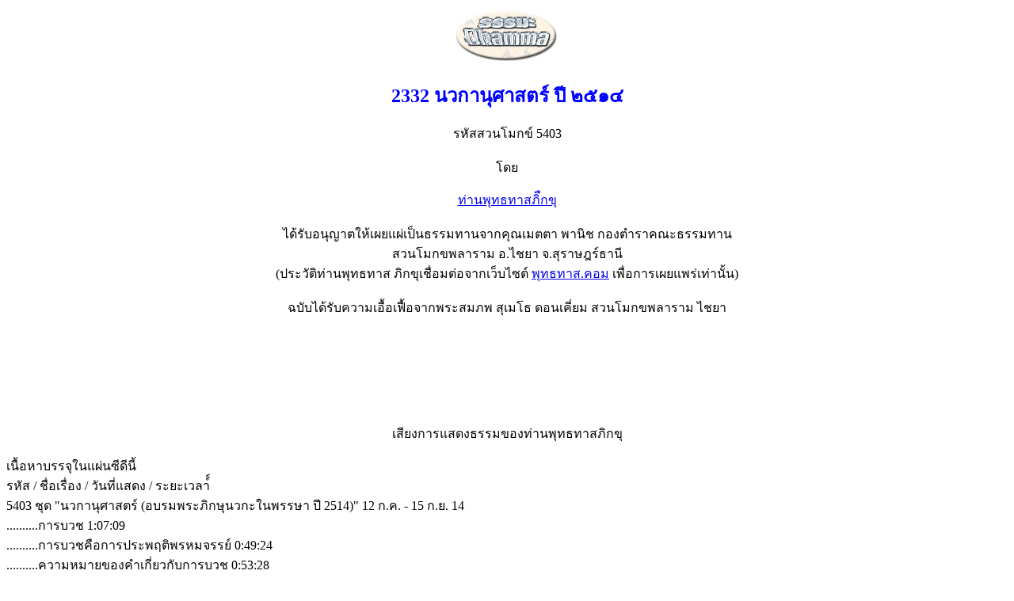

--- FILE ---
content_type: text/html
request_url: https://www.manodham.com/2332%20Navakanusat%202514.htm
body_size: 1677
content:
<!DOCTYPE HTML PUBLIC "-//W3C//DTD HTML 4.01 Transitional//EN">
<html>
<head>
<title>Manodham.com</title>
<meta http-equiv="Content-Type" content="text/html; charset=windows-874">
</head>

<body>
<div align="center"> 
  <p><img src="images/dhamma.jpg" width="144" height="75"><br>
    <br>
    <strong><font color="#0000FF" size="5">2332 นวกานุศาสตร์ ปี ๒๕๑๔</font></strong></p>
  <p><font size="5"><font size="3">รหัสสวนโมกข์ 5403<br>
    <br>
    โดย</font></font></p>
  <p><a href="http://www.buddhadasa.org" target="_blank">ท่านพุทธทาสภิืกขุ</a><br>
    <br>
    ได้รับอนุญาตให้เผยแผ่เป็นธรรมทานจากคุณเมตตา พานิช กองตำราคณะธรรมทาน<br>
    สวนโมกขพลาราม อ.ไชยา จ.สุราษฎร์ธานี <br>
    (ประวัติท่านพุทธทาส ภิกขุเชื่อมต่อจากเว็บไซต์ <a href="http://www.buddhadasa.com/history/budprofile1.html" target="_blank">พุทธทาส.คอม</a> 
    เพื่อการเผยแพร่เท่านั้น) <br>
    <br>
    ฉบับได้รับความเอื้อเฟื้อจากพระสมภพ สุเมโธ ดอนเคี่ยม สวนโมกขพลาราม ไชยา </p>
  <p> 
    <object classid="clsid:D27CDB6E-AE6D-11cf-96B8-444553540000" codebase="http://download.macromedia.com/pub/shockwave/cabs/flash/swflash.cab#version=6,0,29,0" width="100" height="100">
      <param name="movie" value="flash/201.swf">
      <param name="quality" value="high">
      <embed src="flash/201.swf" quality="high" pluginspage="http://www.macromedia.com/go/getflashplayer" type="application/x-shockwave-flash" width="100" height="100"></embed></object>
    <br>
    <br>
    เสียงการแสดงธรรมของท่านพุทธทาสภิกขุ</p>
  </div>
<div align="left">เนื้อหาบรรจุในแผ่นซีดีนี้<br>
  รหัส / ชื่อเรื่อง / วันที่แสดง / ระยะเวลา์์ <br>
  5403 ชุด &quot;นวกานุศาสตร์ (อบรมพระภิกษุนวกะในพรรษา ปี 2514)&quot; 12 ก.ค. 
  - 15 ก.ย. 14<br>
  ..........การบวช 1:07:09 <br>
  ..........การบวชคือการประพฤติพรหมจรรย์ 0:49:24 <br>
  ..........ความหมายของคำเกี่ยวกับการบวช 0:53:28 <br>
  ..........พระธรรมชาติ 0:52:30 <br>
  ..........กิจวัตรของพระธรรมชาติ 1:06:42 <br>
  ..........จุดมุ่งหมายของการบวช 0:53:26 <br>
  ..........จะเป็นพระให้ได้มากอย่างไร 0:59:08 <br>
  ..........จะเป็นพระให้ได้มากอย่างไร(ต่อ) 1:06:21 <br>
  ..........สงฆ์สาวกของพระพุทธเจ้าปฏิบัติดีตรง 1:06:13 <br>
  ..........พ่อแม่เกิดเรามาเพื่อเป็นลูกของพระพุทธเจ้า 0:56:48 <br>
  ..........ถ้าเป็นลูกของพระพุทธเจ้าต้องมองสิ่งๆอย่างเดียวกับที่พระพุทธเจ้ามอง 
  0:58:09 <br>
  ..........ปาฏิหาริย์ 0:58:29 <br>
  ..........การเข้าถึงความจริงหรือธรรม 0:59:23 <br>
  ..........ธรรมะที่ลูกของพระพุทธเจ้าควรปฏิบัติ 1:01:59 <br>
  ..........เราต้องทำให้ถูกพระหฤทัยของพระพุทธเจ้า 0:55:23 <br>
  ..........ทุกเรื่องตั้งต้นมาจากเวทนา 1:08:12 <br>
  ..........ศึกษาพุทธศาสนาจากเวทนา 1:15:02 <br>
  ..........ศึกษาพุทธศาสนาอย่างวิทยาศาสตร์ เรื่องกรรม 1:02:24 <br>
  ..........ศึกษาพุทธศาสนาอย่างวิทยาศาสตร์ เรื่องกรรม ครั้งที่ ๒ 0:59:47 <br>
  ..........ศึกษาพุทธศาสนาอย่างวิทยาศาสตร์ เรื่องกรรม ครั้งที่ ๓ 1:00:59 <br>
  ..........โอวาทอุปสมบท 1:32:21 </div>
<div align="center"> 
  <p><strong><font color="#FF0000">ใช้กับเครื่องเล่นที่มีโปรแกรม MP3 </font></strong></p>
  <p>จำนวน ๑ แผ่น แจกให้เปล่า</p>
  <p>เพื่อเผยแผ่เป็นธรรมทานเท่านั้น</p>
  <p>ผู้รับสามารถนำไปทำสำเนาแจกต่อได้แต่ห้ามจำหน่าย<br>
    <br>
    ผู้ใดสนใจต้องการซีดีดังกล่าว โปรดส่งซองเปล่า ขนาด 5-1/4 x 7-1/4 นิ้ว (133 
    x 184 มม.)<br>
    หรือขนาดใหญ่กว่าเล็กน้อย ติดแสตมป์ ๕ บาท<font color="#FF0000"> จ่าหน้าถึงตัวท่านเอง</font></p>
  <p>ส่งมาที่</p>
  <p><font color="#0000FF">เว็บมาสเตอร์<br>
    <font size="3">www.</font> manodham.com<br>
    248 ถนนพัฒนาการ ซอย 38<br>
    แขวงสวนหลวง เขตสวนหลวง<br>
    กรุงเทพฯ 10250<br>
    </font><br>
    ระบุที่มุมซองล่างซ้าย &quot;2332 นวกานุศาสตร์&quot;</p>
  <p>&nbsp;</p>
</div>
</body>
</html>
